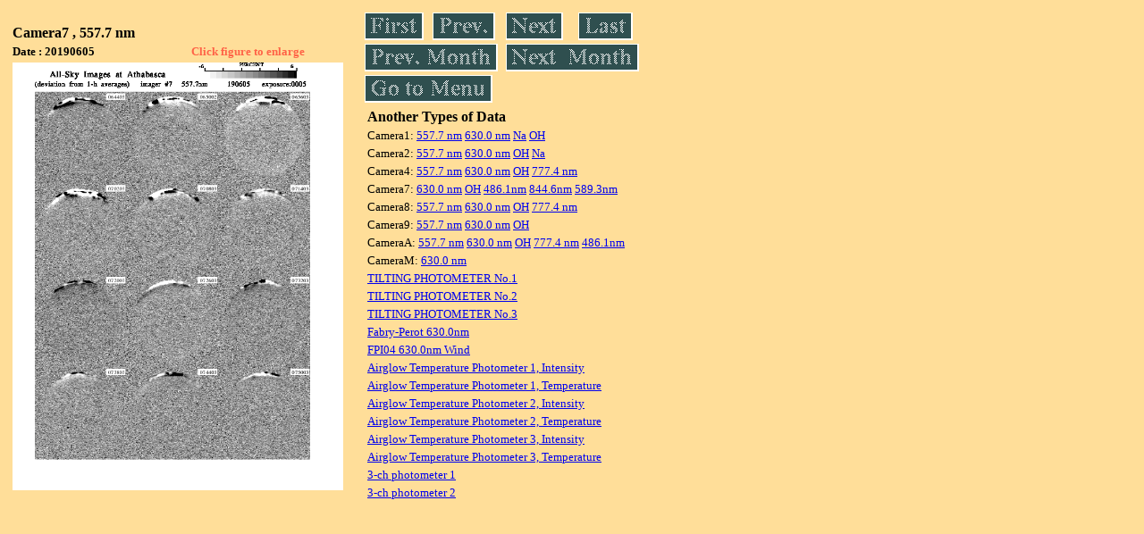

--- FILE ---
content_type: text/html
request_url: https://stdb2.isee.nagoya-u.ac.jp/omti/data/daily/cam7/2019/C71_190605.html
body_size: 5998
content:
<HTML><HEAD><TITLE>C71_190605</TITLE></HEAD>
<BODY BGCOLOR="#FFDE99">
<TABLE WIDTH=720>
<TR>

<TD WIDTH=370>
<TABLE WIDTH=370>
<TR><TH COLSPAN="2" ALIGN="LEFT"><B><FONT SIZE=3>Camera7 , 557.7 nm</FONT></B></TH></TR>
<TR>
<TH ALIGN="LEFT"><FONT SIZE=2>Date : 20190605 </FONT></TH>
<TH><FONT SIZE=2 COLOR="#FF6347"> Click figure to enlarge</FONT></TH>
</TR>
<TR><TH COLSPAN="2" ALIGN="LEFT">
<A HREF="../../../html/cam7/2019/C71_190605.html" TARGET="TOP"><IMG SRC="../../../gif/cam7/2019/C71_190605.gif" WIDTH=370></A></TH></TR>
</TABLE>
</TD>

<TD WIDTH=300 VALIGN=LEFT,TOP>
<TABLE WIDTH="100%">
<TR>
<TD ALIGN="LEFT"><A HREF="C71_190601.html"><IMG SRC="../../../images/first.gif" ALT="First"BORDER="0"></A></TD>
<TD ALIGN="LEFT"><A HREF="C71_190604.html"><IMG SRC="../../../images/prev.gif" ALT="Previous"BORDER="0"></A></TD>
<TD ALIGN="LEFT"><A HREF="C71_190606.html"><IMG SRC="../../../images/next.gif" ALT="Next"BORDER="0"></A></TD>
<TD ALIGN="LEFT"><A HREF="C71_190630.html"><IMG SRC="../../../images/last.gif" ALT="Last"BORDER="0"></A></TD>
</TR>
<TR>
<TH COLSPAN="2" ALIGN="LEFT">
<A HREF="C71_190501.html"><IMG SRC="../../../images/pmonth.gif" ALT="Previous Month"BORDER="0"></A>
</TH>
<TH COLSPAN="2" ALIGN="LEFT">
<A HREF="C71_190701.html"><IMG SRC="../../../images/nmonth.gif" ALT="Next Month"BORDER="0"></A>
</TH>
</TR>
<TR><TH COLSPAN="4" ALIGN="LEFT">
<A HREF="../../../data.html"><IMG SRC="../../../images/menu.gif" BORDER="0"></A>
</TH>
</TR><TR>
<TH COLSPAN="4" ALIGN="LEFT">
<TABLE>
<TR><TD>
<B><FONT SIZE=3>Another Types of Data</FONT></B>
</TD></TR><TR><TD> <FONT SIZE=2> Camera1: 
<A HREF="../../cam1/2019/C11_190605.html"target="_blank">
  557.7 nm</A>
<A HREF="../../cam1/2019/C12_190605.html"target="_blank">
  630.0 nm</A>
<A HREF="../../cam1/2019/C14_190605.html"target="_blank">
  Na</A>
<A HREF="../../cam1/2019/C13_190605.html"target="_blank">
  OH</A>
</FONT></TD></TR>
<TR><TD> <FONT SIZE=2> Camera2: 
<A HREF="../../cam2/2019/C21_190605.html"target="_blank">
  557.7 nm</A>
<A HREF="../../cam2/2019/C22_190605.html"target="_blank">
  630.0 nm</A>
<A HREF="../../cam2/2019/C23_190605.html"target="_blank">
  OH</A>
<A HREF="../../cam2/2019/C24_190605.html"target="_blank">
  Na</A>
</FONT></TD></TR>
<TR><TD> <FONT SIZE=2> Camera4: 
<A HREF="../../cam4/2019/C41_190605.html"target="_blank">
  557.7 nm</A>
<A HREF="../../cam4/2019/C42_190605.html"target="_blank">
  630.0 nm</A>
<A HREF="../../cam4/2019/C43_190605.html"target="_blank">
  OH</A>
<A HREF="../../cam4/2019/C44_190605.html"target="_blank">
  777.4 nm</A>
</FONT></TD></TR>
<TR><TD> <FONT SIZE=2> Camera7: 
<A HREF="../../cam7/2019/C72_190605.html"target="_blank">
  630.0 nm</A>
<A HREF="../../cam7/2019/C73_190605.html"target="_blank">
  OH</A>
<A HREF="../../cam7/2019/C74_190605.html"target="_blank">
  486.1nm</A>
<A HREF="../../cam7/2019/C76_190605.html"target="_blank">
  844.6nm</A>
<A HREF="../../cam7/2019/C77_190605.html"target="_blank">
  589.3nm</A>
</FONT></TD></TR>
<TR><TD> <FONT SIZE=2> Camera8: 
<A HREF="../../cam8/2019/C81_190605.html"target="_blank">
  557.7 nm</A>
<A HREF="../../cam8/2019/C82_190605.html"target="_blank">
  630.0 nm</A>
<A HREF="../../cam8/2019/C83_190605.html"target="_blank">
  OH</A>
<A HREF="../../cam8/2019/C84_190605.html"target="_blank">
  777.4 nm</A>
</FONT></TD></TR>
<TR><TD> <FONT SIZE=2> Camera9: 
<A HREF="../../cam9/2019/C91_190605.html"target="_blank">
  557.7 nm</A>
<A HREF="../../cam9/2019/C92_190605.html"target="_blank">
  630.0 nm</A>
<A HREF="../../cam9/2019/C93_190605.html"target="_blank">
  OH</A>
</FONT></TD></TR>
<TR><TD> <FONT SIZE=2> CameraA: 
<A HREF="../../cama/2019/CA1_190605.html"target="_blank">
  557.7 nm</A>
<A HREF="../../cama/2019/CA2_190605.html"target="_blank">
  630.0 nm</A>
<A HREF="../../cama/2019/CA3_190605.html"target="_blank">
  OH</A>
<A HREF="../../cama/2019/CA4_190605.html"target="_blank">
  777.4 nm</A>
<A HREF="../../cama/2019/CA6_190605.html"target="_blank">
  486.1nm</A>
</FONT></TD></TR>
<TR><TD> <FONT SIZE=2> CameraM: 
<A HREF="../../camm/2019/CM2_190605.html"target="_blank">
  630.0 nm</A>
</FONT></TD></TR>
<TR><TD>
<A HREF="../../tilt1/2019/190605_tilt1.html" target="_blank">
<FONT SIZE=2> TILTING PHOTOMETER No.1</FONT></A>
</TD></TR>
<TR><TD>
<A HREF="../../tilt2/2019/190605_tilt2.html" target="_blank">
<FONT SIZE=2> TILTING PHOTOMETER No.2</FONT></A>
</TD></TR>
<TR><TD>
<A HREF="../../tilt3/2019/190605_tilt3.html" target="_blank">
<FONT SIZE=2> TILTING PHOTOMETER No.3</FONT></A>
</TD></TR>
<TR><TD>
<A HREF="../../fpi/2019/FPX_190605_wind.html" target="_blank">
<FONT SIZE=2> Fabry-Perot 630.0nm</FONT></A>
</TD></TR>
<TR><TD>
<A HREF="../../fp04/2019/FP042190605_wind.html" target="_blank">
<FONT SIZE=2> FPI04 630.0nm Wind</FONT></A>
</TD></TR>
<TR><TD>
<A HREF="../../atp1/2019/S1_190605_int.html" target="_blank">
<FONT SIZE=2> Airglow Temperature Photometer 1, Intensity</FONT></A>
</TD></TR>
<TR><TD>
<A HREF="../../atp1/2019/S1_190605_temp.html" target="_blank">
<FONT SIZE=2> Airglow Temperature Photometer 1, Temperature</FONT></A>
</TD></TR>
<TR><TD>
<A HREF="../../atp2/2019/S2_190605_int.html" target="_blank">
<FONT SIZE=2> Airglow Temperature Photometer 2, Intensity</FONT></A>
</TD></TR>
<TR><TD>
<A HREF="../../atp2/2019/S2_190605_temp.html" target="_blank">
<FONT SIZE=2> Airglow Temperature Photometer 2, Temperature</FONT></A>
</TD></TR>
<TR><TD>
<A HREF="../../atp3/2019/S3_190605_int.html" target="_blank">
<FONT SIZE=2> Airglow Temperature Photometer 3, Intensity</FONT></A>
</TD></TR>
<TR><TD>
<A HREF="../../atp3/2019/S3_190605_temp.html" target="_blank">
<FONT SIZE=2> Airglow Temperature Photometer 3, Temperature</FONT></A>
</TD></TR>
<TR><TD>
<A HREF="../../photo1/2019/3chphoto_190605_MSR.html" target="_blank">
<FONT SIZE=2> 3-ch photometer 1</FONT></A>
</TD></TR>
<TR><TD>
<A HREF="../../photo2/2019/3chphoto_190605_RIK.html" target="_blank">
<FONT SIZE=2> 3-ch photometer 2</FONT></A>
</TD></TR>
</TABLE>
</TH></TR>
</TABLE>
</TD>
</TABLE>
</BODY></HTML>
